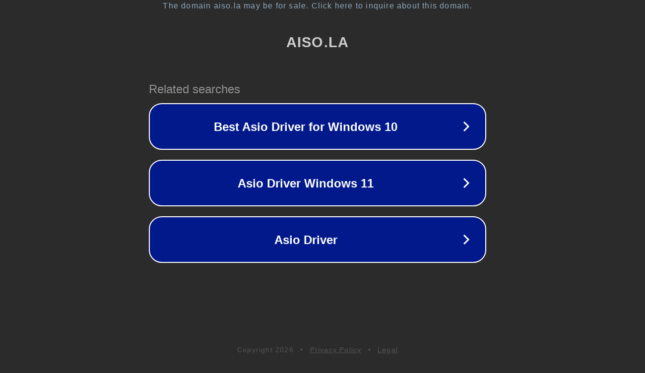

--- FILE ---
content_type: text/html; charset=utf-8
request_url: https://aiso.la/blog/que-ocurrio-con-los-miembros-de-kris-kross/
body_size: 1094
content:
<!doctype html>
<html data-adblockkey="MFwwDQYJKoZIhvcNAQEBBQADSwAwSAJBANDrp2lz7AOmADaN8tA50LsWcjLFyQFcb/P2Txc58oYOeILb3vBw7J6f4pamkAQVSQuqYsKx3YzdUHCvbVZvFUsCAwEAAQ==_rYC4ICygJdk0bjGO7g/SOtUKgJCdZyevyJFBVNtSe4DErBGUvAOI/48FHL5oUQWOH4rEddbycT7sNOn2HxdZJA==" lang="en" style="background: #2B2B2B;">
<head>
    <meta charset="utf-8">
    <meta name="viewport" content="width=device-width, initial-scale=1">
    <link rel="icon" href="[data-uri]">
    <link rel="preconnect" href="https://www.google.com" crossorigin>
</head>
<body>
<div id="target" style="opacity: 0"></div>
<script>window.park = "[base64]";</script>
<script src="/bjdluhWEs.js"></script>
</body>
</html>
